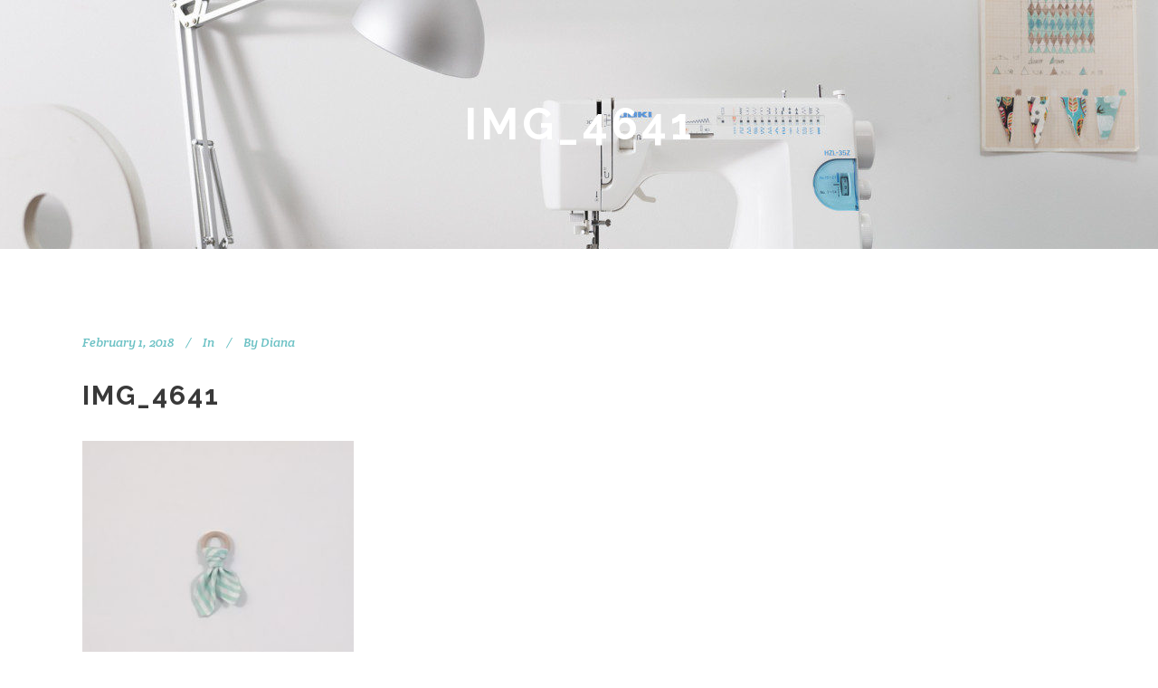

--- FILE ---
content_type: text/javascript
request_url: https://misscastelinhos.com/wp-content/themes/stockholm/js/ajax.min.js?ver=6.9
body_size: 3928
content:
var content,viewport,PAGE_TRANSITION_SPEED,$j=jQuery.noConflict(),firstLoad=!0;function perPageBindings(){"use strict";$j(".qode_slider_preloader .ajax_loader").hide(),content=$j(".content_inner"),initQodeSlider(),initQodeCarousel(),initMessageHeight(),initToCounter(),initCounter(),initCountdown(),initProgressBars(),initListAnimation(),initPieChart(),initPieChartWithIcon(),initParallaxTitle(),loadMore(),prettyPhoto(),initFlexSlider(),fitVideo(),initAccordion(),initAccordionContentLink(),initMessages(),fitAudio(),initProgressBarsIcon(),initMoreFacts(),placeholderReplace(),initPortfolio(),initPortfolioZIndex(),initPortfolioJustifiedGallery(),qodefInitGridMasonryListLayout(),qodefInitPortfolioSplitScroll(),qodefPortfolioFullScreenSlider().init(),initTabs(),initTestimonials(),initTwitterShortcode(),initBlog(),initBlogMasonryFullWidth(),initBlogChequered(),showContactMap(),backButtonShowHide(),backToTop(),initProgressBarsVertical(),initImageHover(),animatedTextIconHeight(),checkAnchorOnScroll(),initVideoBackground(),initVideoBackgroundSize(),initIconWithTextAnimation(),initPortfolioSlider(),initCoverBoxes(),countAnimatedTextIconPerRow(),ajaxSubmitCommentForm(),createContentMenu(),contentMenuScrollTo(),contentMenuCheckLastSection(),createSelectContentMenu(),initButtonHover(),initSocialIconHover(),initIconHover(),setFooterHeight(),intPortfolioOWLSlider(),initPortfolioSingleMasonry(),contentMinHeightWithPaspartu(),intCarouselOWLSlider(),qodeShowGoogleMap(),qodeInitImageWithOverlappingInfo(),qodeInitBlogListShortcodeAppear(),qodeOwlSlider(),stockholmdQodeRecaptchaCallback(),initVerticalSplitSlider(),$j(".portfolio_single_sticky").length&&(stickyInfoTopOffset=$j(".portfolio_single_sticky").offset().top,stickyInfoHeight=$j(".portfolio_single_sticky").height()),stickyInfoPortfolioWidth(),stickyInfoPortfolio($scroll,stickyInfoTopOffset,stickyInfoHeight),removeStickyInfoPortfolioClass(),"function"==typeof vc_prettyPhoto&&vc_prettyPhoto(),$j(".portfolio_justified_gallery").length&&$j(".portfolio_justified_gallery").css("opacity","1"),$j(".landing_holder").length&&(initFancybox(),initExamplesFilter())}function ajaxSetActiveState(e){"use strict";$j(".main_menu a, .mobile_menu a, .vertical_menu a, .popup_menu a").parent().removeClass("active"),(0===e.closest(".second").length?e:e.closest(".second")).parent().addClass("active"),0<e.closest(".mobile_menu").length&&e.parents(".mobile_menu .menu-item").addClass("active"),0<e.closest(".widget_nav_menu").length&&($j(".widget_nav_menu ul.menu > li").removeClass("current-menu-item"),e.closest(".widget_nav_menu").find(".menu-item").addClass("current-menu-item")),$j(".main_menu a, .mobile_menu a, .vertical_menu a, .popup_menu a").removeClass("current"),e.addClass("current")}function setPageMeta(e){"use strict";var t=e.find(".meta .seo_title").text(),a=e.find(".meta .seo_description").text(),o=e.find(".meta .seo_keywords").text();$j('head meta[name="description"]').attr("content",a),$j('head meta[name="keywords"]').attr("content",o),document.title=t;var n=e.find(".meta .body_classes").text().split(",");$j("body").removeClass();for(var i=0;i<n.length;i++)"page_not_loaded"!==n[i]&&$j("body").addClass(n[i])}function setToolBarEditLink(e){"use strict";0<$j("#wp-admin-bar-edit").length&&(e=e.find("#qode_page_id").text(),e=$j("#wp-admin-bar-edit a").attr("href").replace(/(post=).*?(&)/,"$1"+e+"$2"),$j("#wp-admin-bar-edit a").attr("href",e))}function balanceNavArrows(){"use strict";var e=$j(".vertical_menu a").length?$j(".vertical_menu a"):$j(".main_menu a"),t=!1;e.each(function(e){e=$j(e);e.hasClass("current")?t=!0:t?(e.removeClass("up"),e.removeClass("left"),e.addClass("down"),e.addClass("right")):(e.removeClass("down"),e.removeClass("right"),e.addClass("up"),e.addClass("left"))})}function callCallback(e,t,a,o){"use strict";e[t]&&e[t].apply(a,o)}function slideOutOldPage(t,a,o,n,i){"use strict";$j(".content_inner").hasClass("updown")?s="ajax_updown":$j(".content_inner").hasClass("fade")?s="ajax_fade":$j(".content_inner").hasClass("updown_fade")?s="ajax_updown_fade":$j(".content_inner").hasClass("leftright")?s="ajax_leftright":$j("body").hasClass("ajax_updown")?s="ajax_updown":$j("body").hasClass("ajax_fade")?s="ajax_fade":$j("body").hasClass("ajax_updown_fade")?s="ajax_updown_fade":$j("body").hasClass("ajax_leftright")&&(s="ajax_leftright");var s,r=t.height(),l=Math.max(r,$j(window).height()),d=(viewport.css("min-height",l),t.css({position:"relative",height:r}),$j(window).width());$j("html, body").animate({scrollTop:0},400,function(){var e;$j(".carousel").length&&$j(".carousel").carousel("pause"),"ajax_updown"===s?(e="down"===a?0-r:l,t.stop().animate({top:e},n,function(){$j(this).hide().remove(),callCallback(i,"oncomplete",null,[]),$j(".ajax_loader").fadeIn()})):"ajax_fade"===s||"ajax_updown_fade"===s?t.delay(300).stop().fadeOut(n,function(){$j(this).hide().remove(),callCallback(i,"oncomplete",null,[]),$j(".ajax_loader").fadeIn()}):"ajax_leftright"===s&&(e="left"===o?0-d:d,t.stop().animate({left:e},n,function(){$j(this).hide().remove(),callCallback(i,"oncomplete",null,[]),$j(".ajax_loader").fadeIn()}))})}function slideInNewPage(e,o,n,i,s,r){"use strict";viewport.html("");var l,d,h,_,c,f,p,u,j,m=$j(e),g=(m.find(".content_inner").hasClass("updown")?l="ajax_updown":m.find(".content_inner").hasClass("fade")?l="ajax_fade":m.find(".content_inner").hasClass("updown_fade")?l="ajax_updown_fade":m.find(".content_inner").hasClass("leftright")?l="ajax_leftright":m.find(".content_inner").hasClass("no_animation")?l="ajax_no_animation":$j("body").hasClass("ajax_updown")?l="ajax_updown":$j("body").hasClass("ajax_fade")?l="ajax_fade":$j("body").hasClass("ajax_updown_fade")?l="ajax_updown_fade":$j("body").hasClass("ajax_leftright")&&(l="ajax_leftright"),d=m.find("header.page_header").hasClass("light")?"light":m.find("header.page_header").hasClass("dark")?"dark":header_style_admin,h=m.find(".header_bottom").attr("style")?m.find(".header_bottom").attr("style"):"",_=m.find(".header_top").attr("style")?m.find(".header_top").attr("style"):"",c=m.find(".content").hasClass("content_top_margin")?"content_top_margin":"",f=m.find(".content").hasClass("content_top_margin_none")?" content_top_margin_none":"",p=m.find("header").hasClass("transparent")?" transparent":"",u=m.find(".header_top").attr("style")?m.find(".aside.vertical_menu_area").attr("style"):"",j=m.find("aside.vertical_menu_area .vertical_area_background").attr("style")?m.find("aside.vertical_menu_area .vertical_area_background").attr("style"):"",m.find(".content_inner").hide().css({position:"relative",visibility:"hidden"}).show()),e=(g.find(".animate_title_text .title h1").css({visibility:"hidden"}),viewport.append(g),m.find("footer")),t=$j("footer"),a="",$=qode_body.hasClass("qode-wpml-enabled");t.length&&(a=t.html()),$&&e.length&&e.html()!==a&&(t.html(""),t.append(e)),$j(".side_menu_button a").removeClass("opened"),m.filter("script").each(function(e){var t="",a=this.id,a=a.length?a:"";this.text?t=this.text:this.textContent?t=this.textContent:this.innerHTML&&(t=this.innerHTML),-1===a.indexOf("variation-template")&&$j.globalEval(t)}),g.waitForImages(function(){$j(".flexslider, .slider_small, .portfolio_outer").css("visibility","visible"),setPageMeta(m),perPageBindings();var e=g.height(),t=($j(window).height()>e?viewport.css("min-height",e):viewport.css("min-height",$j(window).height()),g.find(".animate_title_text .title h1").css({visibility:"visible"}),$j(window).width()),a=($j("header.page_header").hasClass("light")?"dark"!==d&&""!==d||($j("header").removeClass("light").addClass(d),$j("aside.vertical_menu_area").removeClass("light").addClass(d)):$j("header.page_header").hasClass("dark")?"light"!==d&&""!==d||($j("header").removeClass("dark").addClass(d),$j("aside.vertical_menu_area").removeClass("dark").addClass(d)):("light"===d||"dark"===d||""===d?($j("header.page_header").addClass(d),$j("aside.vertical_menu_area")):($j("header.page_header").removeClass("left right").addClass(d),$j("aside.vertical_menu_area").removeClass("left right"))).addClass(d),$j(".carousel").length&&checkSliderForHeaderStyle($j(".carousel .active")),""!==h?$j(".header_bottom").attr("style",h):$j(".header_bottom").removeAttr("style"),""!==_?$j(".header_top").attr("style",_):$j(".header_top").removeAttr("style"),""!==c?$j(".content").addClass(c):$j(".content").removeClass("content_top_margin"),""!==f?$j(".content").addClass(f):$j(".content").removeClass("content_top_margin_none"),""!==p?$j("header").addClass(p):$j("header").removeClass("transparent"),""!==u?$j("aside.vertical_menu_area").attr("style",u):$j("aside.vertical_menu_area").removeAttr("style"),""!==j?$j("aside.vertical_menu_area .vertical_area_background").attr("style",j):$j("aside.vertical_menu_area .vertical_area_background").removeAttr("style"),"#"+r.split("#")[1]);$j(".ajax_loader").length?$j(".ajax_loader").fadeOut(400,function(){anchorAjaxScroll(a)}):anchorAjaxScroll(a),"ajax_updown"===l||"ajax_updown_fade"===l?("down"===o?g.css({top:viewport.height()}):g.css({top:-e}),g.css({visibility:"visible"}).stop().animate({top:0},i,function(){initElementsAnimation(),initImageGallerySliderNoSpace(),initPortfolioSingleInfo(),initTitleAreaAnimation(),initFullScreenTemplate(),initPortfolioMasonry(),qodefInitGridMasonryListLayout(),$j(".blog_holder.masonry").isotope("layout"),$j(".blog_holder.masonry_full_width").isotope("layout"),$j("body:not(.content_with_no_min_height) .content").css("min-height",$j(window).height()-$j("header.page_header").height()-$j("footer:not(.uncover)").height()+100),0<$j("nav.content_menu").length&&(content_menu_position=$j("nav.content_menu").offset().top,contentMenuPosition()),initParallax(),callCallback(s,"oncomplete",null,[])})):"ajax_fade"===l?g.css({visibility:"visible",display:"none"}).stop().fadeIn(i,function(){initElementsAnimation(),initImageGallerySliderNoSpace(),initPortfolioSingleInfo(),initTitleAreaAnimation(),initFullScreenTemplate(),initPortfolioMasonry(),qodefInitGridMasonryListLayout(),$j(".blog_holder.masonry").isotope("layout"),$j(".blog_holder.masonry_full_width").isotope("layout"),$j("body:not(.content_with_no_min_height) .content").css("min-height",$j(window).height()-$j("header.page_header").height()-$j("footer:not(.uncover)").height()),0<$j("nav.content_menu").length&&(content_menu_position=$j("nav.content_menu").offset().top,contentMenuPosition()),initParallax(),callCallback(s,"oncomplete",null,[])}):"ajax_no_animation"===l?g.css({visibility:"visible",display:"none"}).stop().fadeIn(0,function(){initElementsAnimation(),initImageGallerySliderNoSpace(),initPortfolioSingleInfo(),initTitleAreaAnimation(),initFullScreenTemplate(),initPortfolioMasonry(),qodefInitGridMasonryListLayout(),$j(".blog_holder.masonry").isotope("layout"),$j(".blog_holder.masonry_full_width").isotope("layout"),$j("body:not(.content_with_no_min_height) .content").css("min-height",$j(window).height()-$j("header.page_header").height()-$j("footer:not(.uncover)").height()+100),0<$j("nav.content_menu").length&&(content_menu_position=$j("nav.content_menu").offset().top,contentMenuPosition()),initParallax(),callCallback(s,"oncomplete",null,[])}):"ajax_leftright"===l&&("left"===n?g.css({left:t}):g.css({left:-t}),g.css({visibility:"visible"}).stop().animate({left:0},i,function(){initElementsAnimation(),initImageGallerySliderNoSpace(),initPortfolioSingleInfo(),initTitleAreaAnimation(),initFullScreenTemplate(),initPortfolioMasonry(),qodefInitGridMasonryListLayout(),$j(".blog_holder.masonry").isotope("layout"),$j(".blog_holder.masonry_full_width").isotope("layout"),$j("body:not(.content_with_no_min_height) .content").css("min-height",$j(window).height()-$j("header.page_header").height()-$j("footer:not(.uncover)").height()+100),0<$j("nav.content_menu").length&&(content_menu_position=$j("nav.content_menu").offset().top,contentMenuPosition()),initParallax(),callCallback(s,"oncomplete",null,[])}))}),setToolBarEditLink(m)}function anchorAjaxScroll(e){var t;void 0!==e&&0<$j('[data-q_id="'+e+'"]').length&&(t=1e3<$window_width?$j("header.page_header").hasClass("fixed")&&!$j("body").hasClass("vertical_menu_enabled")?(t=$j("header.page_header").hasClass("scroll_top")?33:0,!$j("header.page_header").hasClass("transparent")||$j("header.page_header").hasClass("scrolled_not_transparent")?header_height-($j('[data-q_id="'+e+'"]').offset().top+t)/4>=min_header_height_scroll?(t=$j('[data-q_id="'+e+'"]').offset().top-header_height)+t/4+t/16+t/64+1:$j("header.page_header").hasClass("centered_logo")?$j('[data-q_id="'+e+'"]').offset().top-min_header_height_scroll-logo_height-20:$j('[data-q_id="'+e+'"]').offset().top-min_header_height_scroll:$j('[data-q_id="'+e+'"]').offset().top):$j("header.page_header").hasClass("fixed_hiding")&&!$j("body").hasClass("vertical_menu_enabled")?!$j("header.page_header").hasClass("transparent")||$j("header.page_header").hasClass("scrolled_not_transparent")?$j('[data-q_id="'+e+'"]').offset().top-(header_height+logo_height/2+40)<=scroll_amount_for_fixed_hiding?$j('[data-q_id="'+e+'"]').offset().top-header_height-logo_height/2-40:$j('[data-q_id="'+e+'"]').offset().top-min_header_height_fixed_hidden-40:$j('[data-q_id="'+e+'"]').offset().top:($j("header.page_header").hasClass("stick")||$j("header.page_header").hasClass("stick_with_left_right_menu")&&!$j("body").hasClass("vertical_menu_enabled"))&&(!$j("header.page_header").hasClass("transparent")||$j("header.page_header").hasClass("scrolled_not_transparent"))?sticky_amount>=$j('[data-q_id="'+e+'"]').offset().top?$j('[data-q_id="'+e+'"]').offset().top+1:$j('[data-q_id="'+e+'"]').offset().top-min_header_height_sticky:$j('[data-q_id="'+e+'"]').offset().top:$j('[data-q_id="'+e+'"]').offset().top,$j("html, body").animate({scrollTop:Math.round(t)},1500,function(){}))}function onLinkClicked(e){"use strict";var t=(void 0===e.attr("href")?e.attr("value"):e.attr("href")).split(qode_root)[1];if(!e.hasClass("current"))return loadResource(t)}function loadResource(n){"use strict";var i=$j("nav a[href='"+qode_root+n+"']"),s=$j("body").hasClass("page_not_loaded")?0:PAGE_TRANSITION_SPEED,r=i.hasClass("up")?"up":"down",l=i.hasClass("left")?"left":"right",d=!1;$j.ajax({url:qode_root+n,dataType:"html",async:!0,success:function(t,e,a){var o;!function e(){if(!d)return window.setTimeout(e,100);slideInNewPage(t,r,l,s,{oncomplete:function(){ajaxSetActiveState(i)}},n),balanceNavArrows()}(),firstLoad=!1,window.history.pushState?((o=qode_root+n)!==window.location&&window.history.pushState({path:o},"",o),"undefined"!=typeof _gaq&&_gaq.push(["_trackPageview",qode_root+n])):document.location.href=qode_root+"#/"+n},error:function(e){console.log(e)},statusCode:{404:function(){alert("Page not found!")}}}),slideOutOldPage(content,r,l,s,{oncomplete:function(){d=!0}}),$j("body").hasClass("page_not_loaded")&&$j("body").removeClass("page_not_loaded")}window.history.pushState&&$j(window).on("popstate",function(){"use strict";var e=(e=location.href).split(qode_root)[1];(firstLoad=-1<e.indexOf("#!")?!0:firstLoad)||loadResource(e)});var disableHashChange=!0;$j(document).ready(function(){"use strict";if(PAGE_TRANSITION_SPEED=1e3,viewport=$j(".content"),content=$j(".content_inner"),$j("body").hasClass("woocommerce")||$j("body").hasClass("woocommerce-page"))return!1;$j(document).on("click",'a[target!="_blank"]:not(.no_ajax):not(.no_link)',function(e){var t;return 1===e.ctrlKey?(window.open($j(this).attr("href"),"_blank"),!1):!$j(this).parent().hasClass("load_more")&&!$j(this).parent().parent().hasClass("blog_load_more_button")&&($j(this).parent().hasClass("comments_number")?(t=$j(this).attr("href").split("#")[1],$j("html, body").scrollTop($j("#"+t).offset().top),!1):window.location.href.split("#")[0]!==$j(this).attr("href").split("#")[0]&&(0===$j(this).closest(".no_animation").length?0<=document.location.href.indexOf("?s=")||0<=$j(this).attr("href").indexOf("wp-admin")||0<=$j(this).attr("href").indexOf("wp-content")||(-1!==jQuery.inArray($j(this).attr("href"),no_ajax_pages)?(document.location.href=$j(this).attr("href"),!1):"http://#"!==$j(this).attr("href")&&"#"!==$j(this).attr("href")&&(disableHashChange=!0,void(0===$j(this).attr("href").indexOf(qode_root)&&(e.preventDefault(),e.stopImmediatePropagation(),e.stopPropagation(),onLinkClicked($j(this)))))):void 0))})});